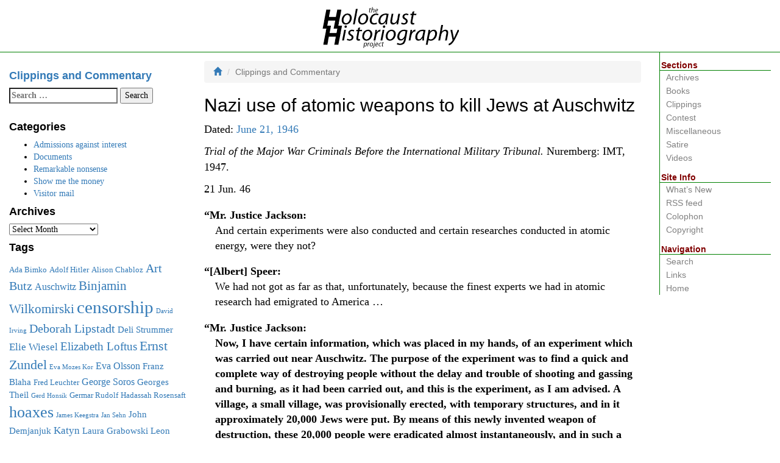

--- FILE ---
content_type: text/html; charset=UTF-8
request_url: https://www.historiography-project.org/1946/06/21/nazi-use-of-atomic-weapons-to/
body_size: 9425
content:
<!DOCTYPE html>
<html lang="en-US" class="js no-svg">
<head>

	<meta charset="UTF-8">
	<meta http-equiv="X-UA-Compatible" content="IE=edge">
	<meta name="viewport" content="width=device-width, initial-scale=1">
	<link rel="stylesheet" href="https://stackpath.bootstrapcdn.com/bootstrap/3.4.1/css/bootstrap.min.css" integrity="sha384-HSMxcRTRxnN+Bdg0JdbxYKrThecOKuH5zCYotlSAcp1+c8xmyTe9GYg1l9a69psu" crossorigin="anonymous">
	<link rel="stylesheet" href="/assets/css/screen.css" media="screen">
	<meta name="generator" content="BBEdit">
<title>Nazi use of atomic weapons to kill Jews at Auschwitz &#8211; Clippings and Commentary</title>
<meta name='robots' content='max-image-preview:large' />
<link rel="alternate" type="application/rss+xml" title="Clippings and Commentary &raquo; Feed" href="https://www.historiography-project.org/feed/" />
<link rel="alternate" type="application/rss+xml" title="Clippings and Commentary &raquo; Comments Feed" href="https://www.historiography-project.org/comments/feed/" />
<link rel="alternate" title="oEmbed (JSON)" type="application/json+oembed" href="https://www.historiography-project.org/wp-json/oembed/1.0/embed?url=https%3A%2F%2Fwww.historiography-project.org%2F1946%2F06%2F21%2Fnazi-use-of-atomic-weapons-to%2F" />
<link rel="alternate" title="oEmbed (XML)" type="text/xml+oembed" href="https://www.historiography-project.org/wp-json/oembed/1.0/embed?url=https%3A%2F%2Fwww.historiography-project.org%2F1946%2F06%2F21%2Fnazi-use-of-atomic-weapons-to%2F&#038;format=xml" />
<style id='wp-img-auto-sizes-contain-inline-css' type='text/css'>
img:is([sizes=auto i],[sizes^="auto," i]){contain-intrinsic-size:3000px 1500px}
/*# sourceURL=wp-img-auto-sizes-contain-inline-css */
</style>
<style id='wp-emoji-styles-inline-css' type='text/css'>

	img.wp-smiley, img.emoji {
		display: inline !important;
		border: none !important;
		box-shadow: none !important;
		height: 1em !important;
		width: 1em !important;
		margin: 0 0.07em !important;
		vertical-align: -0.1em !important;
		background: none !important;
		padding: 0 !important;
	}
/*# sourceURL=wp-emoji-styles-inline-css */
</style>
<style id='wp-block-library-inline-css' type='text/css'>
:root{--wp-block-synced-color:#7a00df;--wp-block-synced-color--rgb:122,0,223;--wp-bound-block-color:var(--wp-block-synced-color);--wp-editor-canvas-background:#ddd;--wp-admin-theme-color:#007cba;--wp-admin-theme-color--rgb:0,124,186;--wp-admin-theme-color-darker-10:#006ba1;--wp-admin-theme-color-darker-10--rgb:0,107,160.5;--wp-admin-theme-color-darker-20:#005a87;--wp-admin-theme-color-darker-20--rgb:0,90,135;--wp-admin-border-width-focus:2px}@media (min-resolution:192dpi){:root{--wp-admin-border-width-focus:1.5px}}.wp-element-button{cursor:pointer}:root .has-very-light-gray-background-color{background-color:#eee}:root .has-very-dark-gray-background-color{background-color:#313131}:root .has-very-light-gray-color{color:#eee}:root .has-very-dark-gray-color{color:#313131}:root .has-vivid-green-cyan-to-vivid-cyan-blue-gradient-background{background:linear-gradient(135deg,#00d084,#0693e3)}:root .has-purple-crush-gradient-background{background:linear-gradient(135deg,#34e2e4,#4721fb 50%,#ab1dfe)}:root .has-hazy-dawn-gradient-background{background:linear-gradient(135deg,#faaca8,#dad0ec)}:root .has-subdued-olive-gradient-background{background:linear-gradient(135deg,#fafae1,#67a671)}:root .has-atomic-cream-gradient-background{background:linear-gradient(135deg,#fdd79a,#004a59)}:root .has-nightshade-gradient-background{background:linear-gradient(135deg,#330968,#31cdcf)}:root .has-midnight-gradient-background{background:linear-gradient(135deg,#020381,#2874fc)}:root{--wp--preset--font-size--normal:16px;--wp--preset--font-size--huge:42px}.has-regular-font-size{font-size:1em}.has-larger-font-size{font-size:2.625em}.has-normal-font-size{font-size:var(--wp--preset--font-size--normal)}.has-huge-font-size{font-size:var(--wp--preset--font-size--huge)}.has-text-align-center{text-align:center}.has-text-align-left{text-align:left}.has-text-align-right{text-align:right}.has-fit-text{white-space:nowrap!important}#end-resizable-editor-section{display:none}.aligncenter{clear:both}.items-justified-left{justify-content:flex-start}.items-justified-center{justify-content:center}.items-justified-right{justify-content:flex-end}.items-justified-space-between{justify-content:space-between}.screen-reader-text{border:0;clip-path:inset(50%);height:1px;margin:-1px;overflow:hidden;padding:0;position:absolute;width:1px;word-wrap:normal!important}.screen-reader-text:focus{background-color:#ddd;clip-path:none;color:#444;display:block;font-size:1em;height:auto;left:5px;line-height:normal;padding:15px 23px 14px;text-decoration:none;top:5px;width:auto;z-index:100000}html :where(.has-border-color){border-style:solid}html :where([style*=border-top-color]){border-top-style:solid}html :where([style*=border-right-color]){border-right-style:solid}html :where([style*=border-bottom-color]){border-bottom-style:solid}html :where([style*=border-left-color]){border-left-style:solid}html :where([style*=border-width]){border-style:solid}html :where([style*=border-top-width]){border-top-style:solid}html :where([style*=border-right-width]){border-right-style:solid}html :where([style*=border-bottom-width]){border-bottom-style:solid}html :where([style*=border-left-width]){border-left-style:solid}html :where(img[class*=wp-image-]){height:auto;max-width:100%}:where(figure){margin:0 0 1em}html :where(.is-position-sticky){--wp-admin--admin-bar--position-offset:var(--wp-admin--admin-bar--height,0px)}@media screen and (max-width:600px){html :where(.is-position-sticky){--wp-admin--admin-bar--position-offset:0px}}

/*# sourceURL=wp-block-library-inline-css */
</style>
<style id='classic-theme-styles-inline-css' type='text/css'>
/*! This file is auto-generated */
.wp-block-button__link{color:#fff;background-color:#32373c;border-radius:9999px;box-shadow:none;text-decoration:none;padding:calc(.667em + 2px) calc(1.333em + 2px);font-size:1.125em}.wp-block-file__button{background:#32373c;color:#fff;text-decoration:none}
/*# sourceURL=/wp-includes/css/classic-themes.min.css */
</style>
<link rel="https://api.w.org/" href="https://www.historiography-project.org/wp-json/" /><link rel="alternate" title="JSON" type="application/json" href="https://www.historiography-project.org/wp-json/wp/v2/posts/183" /><link rel="EditURI" type="application/rsd+xml" title="RSD" href="https://www.historiography-project.org/xmlrpc.php?rsd" />
<meta name="generator" content="WordPress 6.9" />
<link rel="canonical" href="https://www.historiography-project.org/1946/06/21/nazi-use-of-atomic-weapons-to/" />
<link rel='shortlink' href='https://www.historiography-project.org/?p=183' />
<link rel="icon" href="https://www.historiography-project.org/wp-content/uploads/2016/03/cropped-HHP-32x32.png" sizes="32x32" />
<link rel="icon" href="https://www.historiography-project.org/wp-content/uploads/2016/03/cropped-HHP-192x192.png" sizes="192x192" />
<link rel="apple-touch-icon" href="https://www.historiography-project.org/wp-content/uploads/2016/03/cropped-HHP-180x180.png" />
<meta name="msapplication-TileImage" content="https://www.historiography-project.org/wp-content/uploads/2016/03/cropped-HHP-270x270.png" />

</head>

<body class="wp-singular post-template-default single single-post postid-183 single-format-standard wp-theme-hhp2">

<header>
  <div class="header"><a href="https://www.historiography-project.com/" title="The Holocaust Historiography Project"><img src="/assets/img/hhlogo2.png" alt="The Holocaust Historiography Project" width="225" height="85"></a></div>
</header>

<div class="container-fluid"><!-- closed in sidebar.php -->
	<div class="row"><!-- closed in sidebar.php -->
		<div class="col-md-7 col-md-push-3"><!-- closed in sidebar.php -->
			<ol class="breadcrumb">
				<li><a href="https://www.historiography-project.com"><i class="glyphicon glyphicon-home"></i></a></li>
				<li class="active">Clippings and Commentary</li>
			</ol>
			<div id="content" class="site-content"><!-- closed in footer.php -->


	<div id="primary" class="content-area">
		<main id="main" class="site-main" role="main">

			
<article id="post-183" class="post-183 post type-post status-publish format-standard hentry category-nonsense">
	<header class="entry-header">
		<h2 class="entry-title">Nazi use of atomic weapons to kill Jews at Auschwitz</h2>

		<p class="entry-meta">
			<span class="posted-on">Dated: <a href="https://www.historiography-project.org/1946/06/21/nazi-use-of-atomic-weapons-to/" rel="bookmark"><time class="entry-date published" datetime="1946-06-21T12:12:12-08:00">June 21, 1946</time></a></span><span class="byline"></span>		</p><!-- .entry-meta -->
	</header><!-- .entry-header -->

	<div class="entry-content">
		<p>
<i>Trial of the Major War Criminals Before the International Military Tribunal.</i> Nuremberg: IMT, 1947.
</p>
<p>
21 Jun. 46
</p>
<dl>
<dt>
<b>&#8220;Mr. Justice Jackson:</b>
</dt>
<dd>
And certain experiments were also conducted and certain researches conducted in atomic energy, were they not?
</dd>
<dt>
<b>&#8220;[Albert] Speer:</b>
</dt>
<dd>
We had not got as far as that, unfortunately, because the finest experts we had in atomic research had emigrated to America &hellip;
</dd>
<dt>
<b>&#8220;Mr. Justice Jackson:</b>
</dt>
<dd>
<b>Now, I have certain information, which was placed in my hands, of an experiment which was carried out near Auschwitz. The purpose of the experiment was to find a quick and complete way of destroying people without the delay and trouble of shooting and gassing and burning, as it had been carried out, and this is the experiment, as I am advised. A village, a small village, was provisionally erected, with temporary structures, and in it approximately 20,000 Jews were put. By means of this newly invented weapon of destruction, these 20,000 people were eradicated almost instantaneously, and in such a way that there was no trace</b> &hellip;&#8221;
</dd>
</dl>
			</div><!-- .entry-content -->

	<footer class="entry-footer">
		This entry was posted in <a href="https://www.historiography-project.org/category/nonsense/" rel="category tag">Remarkable nonsense</a>. Bookmark the <a href="https://www.historiography-project.org/1946/06/21/nazi-use-of-atomic-weapons-to/" rel="bookmark">permalink</a>.
			</footer><!-- .entry-footer -->
</article><!-- #post-## -->
	<nav class="well" role="navigation">
		<p class="text-center">Other items</p>
		<ul class="pager">
			<li class="previous"><a href="https://www.historiography-project.org/1946/06/21/albert-speer-on-poison-gases/" rel="prev"><span class="meta-nav">&larr;</span> Albert Speer on Poison Gases</a></li><li class="next"><a href="https://www.historiography-project.org/1946/08/31/what-nazi-leaders-said-about-m/" rel="next">What Nazi Leaders Said about Mass Gassing of Jews <span class="meta-nav">&rarr;</span></a></li>		</ul>
	</nav><!-- .navigation -->
	
		</main><!-- #main -->
	</div><!-- #primary -->
			</div><!-- #content -->
		</div><!-- /.col-md-7 -->
		<div class="col-md-3 col-md-pull-7">
			<div id="secondary" class="widget-area" role="complementary">
				<aside id="text-3" class="widget widget_text">			<div class="textwidget"><h4 class="widget-title"><br><a href="https://www.historiography-project.org/">Clippings and Commentary</a></h4></div>
		</aside><aside id="search-2" class="widget widget_search"><form role="search" method="get" class="search-form" action="https://www.historiography-project.org/">
				<label>
					<span class="screen-reader-text">Search for:</span>
					<input type="search" class="search-field" placeholder="Search &hellip;" value="" name="s" />
				</label>
				<input type="submit" class="search-submit" value="Search" />
			</form></aside><aside id="categories-2" class="widget widget_categories"><h4 class="widget-title">Categories</h4>
			<ul>
					<li class="cat-item cat-item-2"><a href="https://www.historiography-project.org/category/admissions/">Admissions against interest</a>
</li>
	<li class="cat-item cat-item-3"><a href="https://www.historiography-project.org/category/documents/">Documents</a>
</li>
	<li class="cat-item cat-item-4"><a href="https://www.historiography-project.org/category/nonsense/">Remarkable nonsense</a>
</li>
	<li class="cat-item cat-item-5"><a href="https://www.historiography-project.org/category/smtm/">Show me the money</a>
</li>
	<li class="cat-item cat-item-6"><a href="https://www.historiography-project.org/category/visitor-mail/">Visitor mail</a>
</li>
			</ul>

			</aside><aside id="archives-2" class="widget widget_archive"><h4 class="widget-title">Archives</h4>		<label class="screen-reader-text" for="archives-dropdown-2">Archives</label>
		<select id="archives-dropdown-2" name="archive-dropdown">
			
			<option value="">Select Month</option>
				<option value='https://www.historiography-project.org/2025/10/'> October 2025 &nbsp;(1)</option>
	<option value='https://www.historiography-project.org/2025/05/'> May 2025 &nbsp;(2)</option>
	<option value='https://www.historiography-project.org/2025/04/'> April 2025 &nbsp;(1)</option>
	<option value='https://www.historiography-project.org/2023/07/'> July 2023 &nbsp;(1)</option>
	<option value='https://www.historiography-project.org/2021/10/'> October 2021 &nbsp;(1)</option>
	<option value='https://www.historiography-project.org/2021/05/'> May 2021 &nbsp;(1)</option>
	<option value='https://www.historiography-project.org/2021/04/'> April 2021 &nbsp;(2)</option>
	<option value='https://www.historiography-project.org/2021/03/'> March 2021 &nbsp;(2)</option>
	<option value='https://www.historiography-project.org/2020/11/'> November 2020 &nbsp;(1)</option>
	<option value='https://www.historiography-project.org/2020/10/'> October 2020 &nbsp;(1)</option>
	<option value='https://www.historiography-project.org/2020/06/'> June 2020 &nbsp;(1)</option>
	<option value='https://www.historiography-project.org/2020/01/'> January 2020 &nbsp;(1)</option>
	<option value='https://www.historiography-project.org/2019/10/'> October 2019 &nbsp;(1)</option>
	<option value='https://www.historiography-project.org/2019/07/'> July 2019 &nbsp;(3)</option>
	<option value='https://www.historiography-project.org/2019/02/'> February 2019 &nbsp;(1)</option>
	<option value='https://www.historiography-project.org/2018/12/'> December 2018 &nbsp;(1)</option>
	<option value='https://www.historiography-project.org/2018/08/'> August 2018 &nbsp;(1)</option>
	<option value='https://www.historiography-project.org/2018/05/'> May 2018 &nbsp;(1)</option>
	<option value='https://www.historiography-project.org/2017/11/'> November 2017 &nbsp;(1)</option>
	<option value='https://www.historiography-project.org/2017/10/'> October 2017 &nbsp;(1)</option>
	<option value='https://www.historiography-project.org/2017/04/'> April 2017 &nbsp;(1)</option>
	<option value='https://www.historiography-project.org/2017/02/'> February 2017 &nbsp;(2)</option>
	<option value='https://www.historiography-project.org/2016/12/'> December 2016 &nbsp;(3)</option>
	<option value='https://www.historiography-project.org/2016/11/'> November 2016 &nbsp;(2)</option>
	<option value='https://www.historiography-project.org/2016/10/'> October 2016 &nbsp;(2)</option>
	<option value='https://www.historiography-project.org/2016/06/'> June 2016 &nbsp;(1)</option>
	<option value='https://www.historiography-project.org/2016/04/'> April 2016 &nbsp;(1)</option>
	<option value='https://www.historiography-project.org/2016/01/'> January 2016 &nbsp;(2)</option>
	<option value='https://www.historiography-project.org/2015/05/'> May 2015 &nbsp;(1)</option>
	<option value='https://www.historiography-project.org/2015/03/'> March 2015 &nbsp;(4)</option>
	<option value='https://www.historiography-project.org/2015/01/'> January 2015 &nbsp;(1)</option>
	<option value='https://www.historiography-project.org/2014/07/'> July 2014 &nbsp;(1)</option>
	<option value='https://www.historiography-project.org/2014/03/'> March 2014 &nbsp;(2)</option>
	<option value='https://www.historiography-project.org/2014/02/'> February 2014 &nbsp;(2)</option>
	<option value='https://www.historiography-project.org/2013/06/'> June 2013 &nbsp;(1)</option>
	<option value='https://www.historiography-project.org/2013/05/'> May 2013 &nbsp;(1)</option>
	<option value='https://www.historiography-project.org/2013/04/'> April 2013 &nbsp;(1)</option>
	<option value='https://www.historiography-project.org/2013/03/'> March 2013 &nbsp;(2)</option>
	<option value='https://www.historiography-project.org/2012/09/'> September 2012 &nbsp;(1)</option>
	<option value='https://www.historiography-project.org/2011/09/'> September 2011 &nbsp;(1)</option>
	<option value='https://www.historiography-project.org/2011/08/'> August 2011 &nbsp;(5)</option>
	<option value='https://www.historiography-project.org/2011/07/'> July 2011 &nbsp;(1)</option>
	<option value='https://www.historiography-project.org/2011/04/'> April 2011 &nbsp;(1)</option>
	<option value='https://www.historiography-project.org/2010/12/'> December 2010 &nbsp;(7)</option>
	<option value='https://www.historiography-project.org/2010/11/'> November 2010 &nbsp;(5)</option>
	<option value='https://www.historiography-project.org/2010/06/'> June 2010 &nbsp;(1)</option>
	<option value='https://www.historiography-project.org/2010/02/'> February 2010 &nbsp;(1)</option>
	<option value='https://www.historiography-project.org/2009/11/'> November 2009 &nbsp;(1)</option>
	<option value='https://www.historiography-project.org/2009/10/'> October 2009 &nbsp;(1)</option>
	<option value='https://www.historiography-project.org/2009/04/'> April 2009 &nbsp;(1)</option>
	<option value='https://www.historiography-project.org/2009/01/'> January 2009 &nbsp;(1)</option>
	<option value='https://www.historiography-project.org/2008/11/'> November 2008 &nbsp;(11)</option>
	<option value='https://www.historiography-project.org/2008/10/'> October 2008 &nbsp;(9)</option>
	<option value='https://www.historiography-project.org/2008/09/'> September 2008 &nbsp;(14)</option>
	<option value='https://www.historiography-project.org/2008/08/'> August 2008 &nbsp;(19)</option>
	<option value='https://www.historiography-project.org/2008/07/'> July 2008 &nbsp;(12)</option>
	<option value='https://www.historiography-project.org/2008/06/'> June 2008 &nbsp;(5)</option>
	<option value='https://www.historiography-project.org/2008/05/'> May 2008 &nbsp;(2)</option>
	<option value='https://www.historiography-project.org/2008/02/'> February 2008 &nbsp;(1)</option>
	<option value='https://www.historiography-project.org/2008/01/'> January 2008 &nbsp;(8)</option>
	<option value='https://www.historiography-project.org/2007/12/'> December 2007 &nbsp;(9)</option>
	<option value='https://www.historiography-project.org/2007/11/'> November 2007 &nbsp;(3)</option>
	<option value='https://www.historiography-project.org/2007/10/'> October 2007 &nbsp;(3)</option>
	<option value='https://www.historiography-project.org/2007/09/'> September 2007 &nbsp;(3)</option>
	<option value='https://www.historiography-project.org/2007/08/'> August 2007 &nbsp;(6)</option>
	<option value='https://www.historiography-project.org/2007/07/'> July 2007 &nbsp;(13)</option>
	<option value='https://www.historiography-project.org/2007/06/'> June 2007 &nbsp;(5)</option>
	<option value='https://www.historiography-project.org/2007/05/'> May 2007 &nbsp;(3)</option>
	<option value='https://www.historiography-project.org/2007/04/'> April 2007 &nbsp;(1)</option>
	<option value='https://www.historiography-project.org/2007/03/'> March 2007 &nbsp;(3)</option>
	<option value='https://www.historiography-project.org/2007/02/'> February 2007 &nbsp;(3)</option>
	<option value='https://www.historiography-project.org/2007/01/'> January 2007 &nbsp;(3)</option>
	<option value='https://www.historiography-project.org/2006/12/'> December 2006 &nbsp;(2)</option>
	<option value='https://www.historiography-project.org/2006/11/'> November 2006 &nbsp;(10)</option>
	<option value='https://www.historiography-project.org/2006/10/'> October 2006 &nbsp;(3)</option>
	<option value='https://www.historiography-project.org/2006/07/'> July 2006 &nbsp;(1)</option>
	<option value='https://www.historiography-project.org/2006/05/'> May 2006 &nbsp;(8)</option>
	<option value='https://www.historiography-project.org/2006/02/'> February 2006 &nbsp;(14)</option>
	<option value='https://www.historiography-project.org/2006/01/'> January 2006 &nbsp;(5)</option>
	<option value='https://www.historiography-project.org/2005/12/'> December 2005 &nbsp;(6)</option>
	<option value='https://www.historiography-project.org/2005/11/'> November 2005 &nbsp;(3)</option>
	<option value='https://www.historiography-project.org/2005/10/'> October 2005 &nbsp;(3)</option>
	<option value='https://www.historiography-project.org/2005/09/'> September 2005 &nbsp;(5)</option>
	<option value='https://www.historiography-project.org/2005/06/'> June 2005 &nbsp;(4)</option>
	<option value='https://www.historiography-project.org/2005/05/'> May 2005 &nbsp;(5)</option>
	<option value='https://www.historiography-project.org/2005/04/'> April 2005 &nbsp;(1)</option>
	<option value='https://www.historiography-project.org/2005/03/'> March 2005 &nbsp;(6)</option>
	<option value='https://www.historiography-project.org/2005/02/'> February 2005 &nbsp;(9)</option>
	<option value='https://www.historiography-project.org/2005/01/'> January 2005 &nbsp;(20)</option>
	<option value='https://www.historiography-project.org/2004/12/'> December 2004 &nbsp;(8)</option>
	<option value='https://www.historiography-project.org/2004/11/'> November 2004 &nbsp;(7)</option>
	<option value='https://www.historiography-project.org/2004/10/'> October 2004 &nbsp;(11)</option>
	<option value='https://www.historiography-project.org/2004/09/'> September 2004 &nbsp;(1)</option>
	<option value='https://www.historiography-project.org/2004/08/'> August 2004 &nbsp;(7)</option>
	<option value='https://www.historiography-project.org/2004/07/'> July 2004 &nbsp;(8)</option>
	<option value='https://www.historiography-project.org/2004/06/'> June 2004 &nbsp;(3)</option>
	<option value='https://www.historiography-project.org/2004/05/'> May 2004 &nbsp;(9)</option>
	<option value='https://www.historiography-project.org/2004/04/'> April 2004 &nbsp;(15)</option>
	<option value='https://www.historiography-project.org/2004/03/'> March 2004 &nbsp;(2)</option>
	<option value='https://www.historiography-project.org/2004/02/'> February 2004 &nbsp;(3)</option>
	<option value='https://www.historiography-project.org/2004/01/'> January 2004 &nbsp;(2)</option>
	<option value='https://www.historiography-project.org/2003/12/'> December 2003 &nbsp;(3)</option>
	<option value='https://www.historiography-project.org/2003/11/'> November 2003 &nbsp;(1)</option>
	<option value='https://www.historiography-project.org/2003/10/'> October 2003 &nbsp;(1)</option>
	<option value='https://www.historiography-project.org/2003/09/'> September 2003 &nbsp;(2)</option>
	<option value='https://www.historiography-project.org/2003/07/'> July 2003 &nbsp;(2)</option>
	<option value='https://www.historiography-project.org/2003/06/'> June 2003 &nbsp;(1)</option>
	<option value='https://www.historiography-project.org/2003/05/'> May 2003 &nbsp;(2)</option>
	<option value='https://www.historiography-project.org/2002/11/'> November 2002 &nbsp;(1)</option>
	<option value='https://www.historiography-project.org/2002/08/'> August 2002 &nbsp;(1)</option>
	<option value='https://www.historiography-project.org/2002/02/'> February 2002 &nbsp;(2)</option>
	<option value='https://www.historiography-project.org/2002/01/'> January 2002 &nbsp;(3)</option>
	<option value='https://www.historiography-project.org/2001/12/'> December 2001 &nbsp;(3)</option>
	<option value='https://www.historiography-project.org/2001/11/'> November 2001 &nbsp;(1)</option>
	<option value='https://www.historiography-project.org/2001/10/'> October 2001 &nbsp;(3)</option>
	<option value='https://www.historiography-project.org/2001/09/'> September 2001 &nbsp;(6)</option>
	<option value='https://www.historiography-project.org/2001/08/'> August 2001 &nbsp;(10)</option>
	<option value='https://www.historiography-project.org/2001/07/'> July 2001 &nbsp;(6)</option>
	<option value='https://www.historiography-project.org/2001/06/'> June 2001 &nbsp;(3)</option>
	<option value='https://www.historiography-project.org/2001/05/'> May 2001 &nbsp;(4)</option>
	<option value='https://www.historiography-project.org/2001/04/'> April 2001 &nbsp;(3)</option>
	<option value='https://www.historiography-project.org/2001/03/'> March 2001 &nbsp;(5)</option>
	<option value='https://www.historiography-project.org/2001/02/'> February 2001 &nbsp;(5)</option>
	<option value='https://www.historiography-project.org/2001/01/'> January 2001 &nbsp;(3)</option>
	<option value='https://www.historiography-project.org/2000/12/'> December 2000 &nbsp;(2)</option>
	<option value='https://www.historiography-project.org/2000/11/'> November 2000 &nbsp;(2)</option>
	<option value='https://www.historiography-project.org/2000/09/'> September 2000 &nbsp;(4)</option>
	<option value='https://www.historiography-project.org/2000/08/'> August 2000 &nbsp;(3)</option>
	<option value='https://www.historiography-project.org/2000/07/'> July 2000 &nbsp;(3)</option>
	<option value='https://www.historiography-project.org/2000/06/'> June 2000 &nbsp;(1)</option>
	<option value='https://www.historiography-project.org/2000/05/'> May 2000 &nbsp;(6)</option>
	<option value='https://www.historiography-project.org/2000/04/'> April 2000 &nbsp;(4)</option>
	<option value='https://www.historiography-project.org/2000/03/'> March 2000 &nbsp;(7)</option>
	<option value='https://www.historiography-project.org/2000/02/'> February 2000 &nbsp;(6)</option>
	<option value='https://www.historiography-project.org/2000/01/'> January 2000 &nbsp;(6)</option>
	<option value='https://www.historiography-project.org/1999/12/'> December 1999 &nbsp;(1)</option>
	<option value='https://www.historiography-project.org/1999/11/'> November 1999 &nbsp;(1)</option>
	<option value='https://www.historiography-project.org/1999/10/'> October 1999 &nbsp;(3)</option>
	<option value='https://www.historiography-project.org/1999/09/'> September 1999 &nbsp;(1)</option>
	<option value='https://www.historiography-project.org/1999/08/'> August 1999 &nbsp;(1)</option>
	<option value='https://www.historiography-project.org/1999/07/'> July 1999 &nbsp;(3)</option>
	<option value='https://www.historiography-project.org/1999/06/'> June 1999 &nbsp;(1)</option>
	<option value='https://www.historiography-project.org/1999/05/'> May 1999 &nbsp;(3)</option>
	<option value='https://www.historiography-project.org/1999/04/'> April 1999 &nbsp;(8)</option>
	<option value='https://www.historiography-project.org/1999/03/'> March 1999 &nbsp;(10)</option>
	<option value='https://www.historiography-project.org/1999/02/'> February 1999 &nbsp;(5)</option>
	<option value='https://www.historiography-project.org/1999/01/'> January 1999 &nbsp;(3)</option>
	<option value='https://www.historiography-project.org/1998/12/'> December 1998 &nbsp;(4)</option>
	<option value='https://www.historiography-project.org/1998/11/'> November 1998 &nbsp;(6)</option>
	<option value='https://www.historiography-project.org/1998/10/'> October 1998 &nbsp;(4)</option>
	<option value='https://www.historiography-project.org/1998/09/'> September 1998 &nbsp;(1)</option>
	<option value='https://www.historiography-project.org/1998/08/'> August 1998 &nbsp;(2)</option>
	<option value='https://www.historiography-project.org/1998/07/'> July 1998 &nbsp;(3)</option>
	<option value='https://www.historiography-project.org/1998/06/'> June 1998 &nbsp;(2)</option>
	<option value='https://www.historiography-project.org/1998/01/'> January 1998 &nbsp;(1)</option>
	<option value='https://www.historiography-project.org/1997/12/'> December 1997 &nbsp;(1)</option>
	<option value='https://www.historiography-project.org/1997/11/'> November 1997 &nbsp;(1)</option>
	<option value='https://www.historiography-project.org/1997/10/'> October 1997 &nbsp;(1)</option>
	<option value='https://www.historiography-project.org/1997/09/'> September 1997 &nbsp;(1)</option>
	<option value='https://www.historiography-project.org/1997/08/'> August 1997 &nbsp;(1)</option>
	<option value='https://www.historiography-project.org/1997/07/'> July 1997 &nbsp;(1)</option>
	<option value='https://www.historiography-project.org/1997/06/'> June 1997 &nbsp;(1)</option>
	<option value='https://www.historiography-project.org/1997/05/'> May 1997 &nbsp;(2)</option>
	<option value='https://www.historiography-project.org/1997/03/'> March 1997 &nbsp;(1)</option>
	<option value='https://www.historiography-project.org/1997/02/'> February 1997 &nbsp;(2)</option>
	<option value='https://www.historiography-project.org/1996/12/'> December 1996 &nbsp;(1)</option>
	<option value='https://www.historiography-project.org/1996/11/'> November 1996 &nbsp;(6)</option>
	<option value='https://www.historiography-project.org/1996/10/'> October 1996 &nbsp;(3)</option>
	<option value='https://www.historiography-project.org/1996/08/'> August 1996 &nbsp;(1)</option>
	<option value='https://www.historiography-project.org/1996/07/'> July 1996 &nbsp;(4)</option>
	<option value='https://www.historiography-project.org/1996/06/'> June 1996 &nbsp;(8)</option>
	<option value='https://www.historiography-project.org/1996/05/'> May 1996 &nbsp;(2)</option>
	<option value='https://www.historiography-project.org/1996/04/'> April 1996 &nbsp;(6)</option>
	<option value='https://www.historiography-project.org/1996/03/'> March 1996 &nbsp;(7)</option>
	<option value='https://www.historiography-project.org/1996/02/'> February 1996 &nbsp;(5)</option>
	<option value='https://www.historiography-project.org/1995/10/'> October 1995 &nbsp;(1)</option>
	<option value='https://www.historiography-project.org/1995/04/'> April 1995 &nbsp;(3)</option>
	<option value='https://www.historiography-project.org/1995/03/'> March 1995 &nbsp;(1)</option>
	<option value='https://www.historiography-project.org/1995/02/'> February 1995 &nbsp;(2)</option>
	<option value='https://www.historiography-project.org/1994/12/'> December 1994 &nbsp;(2)</option>
	<option value='https://www.historiography-project.org/1994/07/'> July 1994 &nbsp;(1)</option>
	<option value='https://www.historiography-project.org/1993/08/'> August 1993 &nbsp;(2)</option>
	<option value='https://www.historiography-project.org/1992/07/'> July 1992 &nbsp;(1)</option>
	<option value='https://www.historiography-project.org/1992/01/'> January 1992 &nbsp;(1)</option>
	<option value='https://www.historiography-project.org/1991/11/'> November 1991 &nbsp;(1)</option>
	<option value='https://www.historiography-project.org/1990/10/'> October 1990 &nbsp;(1)</option>
	<option value='https://www.historiography-project.org/1990/09/'> September 1990 &nbsp;(1)</option>
	<option value='https://www.historiography-project.org/1990/04/'> April 1990 &nbsp;(3)</option>
	<option value='https://www.historiography-project.org/1990/01/'> January 1990 &nbsp;(1)</option>
	<option value='https://www.historiography-project.org/1989/11/'> November 1989 &nbsp;(1)</option>
	<option value='https://www.historiography-project.org/1989/09/'> September 1989 &nbsp;(2)</option>
	<option value='https://www.historiography-project.org/1989/06/'> June 1989 &nbsp;(1)</option>
	<option value='https://www.historiography-project.org/1989/01/'> January 1989 &nbsp;(1)</option>
	<option value='https://www.historiography-project.org/1988/11/'> November 1988 &nbsp;(1)</option>
	<option value='https://www.historiography-project.org/1988/01/'> January 1988 &nbsp;(2)</option>
	<option value='https://www.historiography-project.org/1987/06/'> June 1987 &nbsp;(1)</option>
	<option value='https://www.historiography-project.org/1985/02/'> February 1985 &nbsp;(1)</option>
	<option value='https://www.historiography-project.org/1985/01/'> January 1985 &nbsp;(3)</option>
	<option value='https://www.historiography-project.org/1982/03/'> March 1982 &nbsp;(1)</option>
	<option value='https://www.historiography-project.org/1981/05/'> May 1981 &nbsp;(1)</option>
	<option value='https://www.historiography-project.org/1981/01/'> January 1981 &nbsp;(1)</option>
	<option value='https://www.historiography-project.org/1980/10/'> October 1980 &nbsp;(1)</option>
	<option value='https://www.historiography-project.org/1979/05/'> May 1979 &nbsp;(1)</option>
	<option value='https://www.historiography-project.org/1979/01/'> January 1979 &nbsp;(1)</option>
	<option value='https://www.historiography-project.org/1978/01/'> January 1978 &nbsp;(1)</option>
	<option value='https://www.historiography-project.org/1976/01/'> January 1976 &nbsp;(1)</option>
	<option value='https://www.historiography-project.org/1972/01/'> January 1972 &nbsp;(2)</option>
	<option value='https://www.historiography-project.org/1957/01/'> January 1957 &nbsp;(1)</option>
	<option value='https://www.historiography-project.org/1949/02/'> February 1949 &nbsp;(1)</option>
	<option value='https://www.historiography-project.org/1949/01/'> January 1949 &nbsp;(1)</option>
	<option value='https://www.historiography-project.org/1948/01/'> January 1948 &nbsp;(1)</option>
	<option value='https://www.historiography-project.org/1946/10/'> October 1946 &nbsp;(1)</option>
	<option value='https://www.historiography-project.org/1946/08/'> August 1946 &nbsp;(1)</option>
	<option value='https://www.historiography-project.org/1946/06/'> June 1946 &nbsp;(2)</option>
	<option value='https://www.historiography-project.org/1946/02/'> February 1946 &nbsp;(9)</option>
	<option value='https://www.historiography-project.org/1946/01/'> January 1946 &nbsp;(9)</option>
	<option value='https://www.historiography-project.org/1945/12/'> December 1945 &nbsp;(1)</option>
	<option value='https://www.historiography-project.org/1945/05/'> May 1945 &nbsp;(3)</option>
	<option value='https://www.historiography-project.org/1944/08/'> August 1944 &nbsp;(1)</option>
	<option value='https://www.historiography-project.org/1942/08/'> August 1942 &nbsp;(1)</option>
	<option value='https://www.historiography-project.org/1941/11/'> November 1941 &nbsp;(1)</option>
	<option value='https://www.historiography-project.org/1941/09/'> September 1941 &nbsp;(1)</option>
	<option value='https://www.historiography-project.org/1941/06/'> June 1941 &nbsp;(1)</option>
	<option value='https://www.historiography-project.org/1940/03/'> March 1940 &nbsp;(1)</option>
	<option value='https://www.historiography-project.org/1939/01/'> January 1939 &nbsp;(1)</option>
	<option value='https://www.historiography-project.org/1936/06/'> June 1936 &nbsp;(1)</option>
	<option value='https://www.historiography-project.org/1934/01/'> January 1934 &nbsp;(1)</option>
	<option value='https://www.historiography-project.org/1933/03/'> March 1933 &nbsp;(1)</option>
	<option value='https://www.historiography-project.org/1926/11/'> November 1926 &nbsp;(1)</option>
	<option value='https://www.historiography-project.org/1926/05/'> May 1926 &nbsp;(1)</option>
	<option value='https://www.historiography-project.org/1926/04/'> April 1926 &nbsp;(1)</option>
	<option value='https://www.historiography-project.org/1921/04/'> April 1921 &nbsp;(1)</option>
	<option value='https://www.historiography-project.org/1920/05/'> May 1920 &nbsp;(2)</option>
	<option value='https://www.historiography-project.org/1920/02/'> February 1920 &nbsp;(2)</option>
	<option value='https://www.historiography-project.org/1919/10/'> October 1919 &nbsp;(1)</option>
	<option value='https://www.historiography-project.org/1919/09/'> September 1919 &nbsp;(1)</option>
	<option value='https://www.historiography-project.org/1917/11/'> November 1917 &nbsp;(1)</option>
	<option value='https://www.historiography-project.org/1917/08/'> August 1917 &nbsp;(1)</option>
	<option value='https://www.historiography-project.org/1916/01/'> January 1916 &nbsp;(1)</option>
	<option value='https://www.historiography-project.org/1915/11/'> November 1915 &nbsp;(1)</option>
	<option value='https://www.historiography-project.org/1900/06/'> June 1900 &nbsp;(1)</option>

		</select>

			<script type="text/javascript">
/* <![CDATA[ */

( ( dropdownId ) => {
	const dropdown = document.getElementById( dropdownId );
	function onSelectChange() {
		setTimeout( () => {
			if ( 'escape' === dropdown.dataset.lastkey ) {
				return;
			}
			if ( dropdown.value ) {
				document.location.href = dropdown.value;
			}
		}, 250 );
	}
	function onKeyUp( event ) {
		if ( 'Escape' === event.key ) {
			dropdown.dataset.lastkey = 'escape';
		} else {
			delete dropdown.dataset.lastkey;
		}
	}
	function onClick() {
		delete dropdown.dataset.lastkey;
	}
	dropdown.addEventListener( 'keyup', onKeyUp );
	dropdown.addEventListener( 'click', onClick );
	dropdown.addEventListener( 'change', onSelectChange );
})( "archives-dropdown-2" );

//# sourceURL=WP_Widget_Archives%3A%3Awidget
/* ]]> */
</script>
</aside><aside id="tag_cloud-3" class="widget widget_tag_cloud"><h4 class="widget-title">Tags</h4><div class="tagcloud"><a href="https://www.historiography-project.org/tag/ada-bimko/" class="tag-cloud-link tag-link-7 tag-link-position-1" style="font-size: 9.8394160583942pt;" aria-label="Ada Bimko (2 items)">Ada Bimko</a>
<a href="https://www.historiography-project.org/tag/adolf-hitler/" class="tag-cloud-link tag-link-8 tag-link-position-2" style="font-size: 9.8394160583942pt;" aria-label="Adolf Hitler (2 items)">Adolf Hitler</a>
<a href="https://www.historiography-project.org/tag/alison-chabloz/" class="tag-cloud-link tag-link-57 tag-link-position-3" style="font-size: 9.8394160583942pt;" aria-label="Alison Chabloz (2 items)">Alison Chabloz</a>
<a href="https://www.historiography-project.org/tag/art-butz/" class="tag-cloud-link tag-link-43 tag-link-position-4" style="font-size: 15.153284671533pt;" aria-label="Art Butz (9 items)">Art Butz</a>
<a href="https://www.historiography-project.org/tag/auschwitz/" class="tag-cloud-link tag-link-48 tag-link-position-5" style="font-size: 12.087591240876pt;" aria-label="Auschwitz (4 items)">Auschwitz</a>
<a href="https://www.historiography-project.org/tag/binjamin-wilkomirski/" class="tag-cloud-link tag-link-9 tag-link-position-6" style="font-size: 15.970802919708pt;" aria-label="Binjamin Wilkomirski (11 items)">Binjamin Wilkomirski</a>
<a href="https://www.historiography-project.org/tag/censorship/" class="tag-cloud-link tag-link-10 tag-link-position-7" style="font-size: 22pt;" aria-label="censorship (46 items)">censorship</a>
<a href="https://www.historiography-project.org/tag/david-irving/" class="tag-cloud-link tag-link-11 tag-link-position-8" style="font-size: 8pt;" aria-label="David Irving (1 item)">David Irving</a>
<a href="https://www.historiography-project.org/tag/deborah-lipstadt/" class="tag-cloud-link tag-link-12 tag-link-position-9" style="font-size: 15.153284671533pt;" aria-label="Deborah Lipstadt (9 items)">Deborah Lipstadt</a>
<a href="https://www.historiography-project.org/tag/deli-strummer/" class="tag-cloud-link tag-link-13 tag-link-position-10" style="font-size: 11.065693430657pt;" aria-label="Deli Strummer (3 items)">Deli Strummer</a>
<a href="https://www.historiography-project.org/tag/elie-wiesel/" class="tag-cloud-link tag-link-14 tag-link-position-11" style="font-size: 12.905109489051pt;" aria-label="Elie Wiesel (5 items)">Elie Wiesel</a>
<a href="https://www.historiography-project.org/tag/elizabeth-loftus/" class="tag-cloud-link tag-link-15 tag-link-position-12" style="font-size: 14.131386861314pt;" aria-label="Elizabeth Loftus (7 items)">Elizabeth Loftus</a>
<a href="https://www.historiography-project.org/tag/ernst-zundel/" class="tag-cloud-link tag-link-16 tag-link-position-13" style="font-size: 16.277372262774pt;" aria-label="Ernst Zundel (12 items)">Ernst Zundel</a>
<a href="https://www.historiography-project.org/tag/eva-mozes-kor/" class="tag-cloud-link tag-link-17 tag-link-position-14" style="font-size: 8pt;" aria-label="Eva Mozes Kor (1 item)">Eva Mozes Kor</a>
<a href="https://www.historiography-project.org/tag/eva-olsson/" class="tag-cloud-link tag-link-18 tag-link-position-15" style="font-size: 12.087591240876pt;" aria-label="Eva Olsson (4 items)">Eva Olsson</a>
<a href="https://www.historiography-project.org/tag/franz-blaha/" class="tag-cloud-link tag-link-19 tag-link-position-16" style="font-size: 11.065693430657pt;" aria-label="Franz Blaha (3 items)">Franz Blaha</a>
<a href="https://www.historiography-project.org/tag/fred-leuchter/" class="tag-cloud-link tag-link-20 tag-link-position-17" style="font-size: 9.8394160583942pt;" aria-label="Fred Leuchter (2 items)">Fred Leuchter</a>
<a href="https://www.historiography-project.org/tag/george-soros/" class="tag-cloud-link tag-link-21 tag-link-position-18" style="font-size: 12.087591240876pt;" aria-label="George Soros (4 items)">George Soros</a>
<a href="https://www.historiography-project.org/tag/georges-theil/" class="tag-cloud-link tag-link-22 tag-link-position-19" style="font-size: 11.065693430657pt;" aria-label="Georges Theil (3 items)">Georges Theil</a>
<a href="https://www.historiography-project.org/tag/gerd-honsik/" class="tag-cloud-link tag-link-23 tag-link-position-20" style="font-size: 8pt;" aria-label="Gerd Honsik (1 item)">Gerd Honsik</a>
<a href="https://www.historiography-project.org/tag/germar-rudolf/" class="tag-cloud-link tag-link-24 tag-link-position-21" style="font-size: 9.8394160583942pt;" aria-label="Germar Rudolf (2 items)">Germar Rudolf</a>
<a href="https://www.historiography-project.org/tag/hadassah-rosensaft/" class="tag-cloud-link tag-link-25 tag-link-position-22" style="font-size: 9.8394160583942pt;" aria-label="Hadassah Rosensaft (2 items)">Hadassah Rosensaft</a>
<a href="https://www.historiography-project.org/tag/hoaxes/" class="tag-cloud-link tag-link-26 tag-link-position-23" style="font-size: 19.240875912409pt;" aria-label="hoaxes (24 items)">hoaxes</a>
<a href="https://www.historiography-project.org/tag/james-keegstra/" class="tag-cloud-link tag-link-50 tag-link-position-24" style="font-size: 8pt;" aria-label="James Keegstra (1 item)">James Keegstra</a>
<a href="https://www.historiography-project.org/tag/jan-sehn/" class="tag-cloud-link tag-link-45 tag-link-position-25" style="font-size: 8pt;" aria-label="Jan Sehn (1 item)">Jan Sehn</a>
<a href="https://www.historiography-project.org/tag/john-demjanjuk/" class="tag-cloud-link tag-link-46 tag-link-position-26" style="font-size: 11.065693430657pt;" aria-label="John Demjanjuk (3 items)">John Demjanjuk</a>
<a href="https://www.historiography-project.org/tag/katyn/" class="tag-cloud-link tag-link-56 tag-link-position-27" style="font-size: 12.905109489051pt;" aria-label="Katyn (5 items)">Katyn</a>
<a href="https://www.historiography-project.org/tag/laura-grabowski/" class="tag-cloud-link tag-link-28 tag-link-position-28" style="font-size: 11.065693430657pt;" aria-label="Laura Grabowski (3 items)">Laura Grabowski</a>
<a href="https://www.historiography-project.org/tag/leon-bass/" class="tag-cloud-link tag-link-29 tag-link-position-29" style="font-size: 11.065693430657pt;" aria-label="Leon Bass (3 items)">Leon Bass</a>
<a href="https://www.historiography-project.org/tag/majdanek/" class="tag-cloud-link tag-link-30 tag-link-position-30" style="font-size: 9.8394160583942pt;" aria-label="Majdanek (2 items)">Majdanek</a>
<a href="https://www.historiography-project.org/tag/marvin-hier/" class="tag-cloud-link tag-link-31 tag-link-position-31" style="font-size: 8pt;" aria-label="Marvin Hier (1 item)">Marvin Hier</a>
<a href="https://www.historiography-project.org/tag/misha-defonseca/" class="tag-cloud-link tag-link-33 tag-link-position-32" style="font-size: 13.620437956204pt;" aria-label="Misha Defonseca (6 items)">Misha Defonseca</a>
<a href="https://www.historiography-project.org/tag/primo-levi/" class="tag-cloud-link tag-link-54 tag-link-position-33" style="font-size: 13.620437956204pt;" aria-label="Primo Levi (6 items)">Primo Levi</a>
<a href="https://www.historiography-project.org/tag/raul-hilberg/" class="tag-cloud-link tag-link-53 tag-link-position-34" style="font-size: 16.686131386861pt;" aria-label="Raul Hilberg (13 items)">Raul Hilberg</a>
<a href="https://www.historiography-project.org/tag/renee-firestone/" class="tag-cloud-link tag-link-35 tag-link-position-35" style="font-size: 9.8394160583942pt;" aria-label="Renee Firestone (2 items)">Renee Firestone</a>
<a href="https://www.historiography-project.org/tag/robert-faurisson/" class="tag-cloud-link tag-link-36 tag-link-position-36" style="font-size: 16.277372262774pt;" aria-label="Robert Faurisson (12 items)">Robert Faurisson</a>
<a href="https://www.historiography-project.org/tag/six-million/" class="tag-cloud-link tag-link-47 tag-link-position-37" style="font-size: 15.153284671533pt;" aria-label="Six Million (9 items)">Six Million</a>
<a href="https://www.historiography-project.org/tag/soap/" class="tag-cloud-link tag-link-38 tag-link-position-38" style="font-size: 20.058394160584pt;" aria-label="soap (29 items)">soap</a>
<a href="https://www.historiography-project.org/tag/sylvia-stolz/" class="tag-cloud-link tag-link-40 tag-link-position-39" style="font-size: 12.087591240876pt;" aria-label="Sylvia Stolz (4 items)">Sylvia Stolz</a>
<a href="https://www.historiography-project.org/tag/treblinka/" class="tag-cloud-link tag-link-58 tag-link-position-40" style="font-size: 18.423357664234pt;" aria-label="Treblinka (20 items)">Treblinka</a>
<a href="https://www.historiography-project.org/tag/ursula-haverbeck/" class="tag-cloud-link tag-link-51 tag-link-position-41" style="font-size: 8pt;" aria-label="Ursula Haverbeck (1 item)">Ursula Haverbeck</a>
<a href="https://www.historiography-project.org/tag/wannsee/" class="tag-cloud-link tag-link-41 tag-link-position-42" style="font-size: 13.620437956204pt;" aria-label="Wannsee (6 items)">Wannsee</a>
<a href="https://www.historiography-project.org/tag/william-latson/" class="tag-cloud-link tag-link-55 tag-link-position-43" style="font-size: 12.087591240876pt;" aria-label="William Latson (4 items)">William Latson</a>
<a href="https://www.historiography-project.org/tag/winston-churchill/" class="tag-cloud-link tag-link-44 tag-link-position-44" style="font-size: 9.8394160583942pt;" aria-label="Winston Churchill (2 items)">Winston Churchill</a>
<a href="https://www.historiography-project.org/tag/yehuda-bauer/" class="tag-cloud-link tag-link-49 tag-link-position-45" style="font-size: 12.087591240876pt;" aria-label="Yehuda Bauer (4 items)">Yehuda Bauer</a></div>
</aside><aside id="custom_html-2" class="widget_text widget widget_custom_html"><div class="textwidget custom-html-widget"><a href="https://www.historiography-project.org/delightfulwidgeon.php"></a></div></aside>			</div><!-- #secondary -->
		</div><!-- /.col-md-3 -->

<nav class="navigation col-md-2">
  <h4> Sections </h4>
  <a id="archives" href="https://www.historiography-project.com/archives/index.php" title="Holocaust archive">Archives</a> <a id="books" href="https://www.historiography-project.com/books/index.php" title="Holocaust books">Books</a> <a id="mt" href="https://www.historiography-project.org/" title="Clippings and commentary">Clippings</a> <a id="contest" href="https://www.historiography-project.com/contest/index.php" title="Annual Halloween contest">Contest</a> <a id="miscellaneous" href="https://www.historiography-project.com/misc/index.php" title="Holocaust-related writings">Miscellaneous</a> <a id="satire" href="https://www.historiography-project.com/satire/index.php" title="Holocaust satire">Satire</a> <a id="videos" href="https://www.historiography-project.com/video/index.php" title="Videos">Videos</a>
  <h4> Site Info </h4>
  <a id="new" href="https://hhpnews.blogspot.com/" title="New files and site changes">What&rsquo;s New</a> <a id="rss" href="https://www.historiography-project.org/feed/">RSS feed</a> <a id="colophon" href="https://www.historiography-project.com/top/colophon.php" title="About this site">Colophon</a> <a id="copyright" href="https://www.historiography-project.com/top/copyright.php" title="Copyright information">Copyright</a>
  <h4> Navigation </h4>
  <a id="search" href="https://www.historiography-project.com/search.php" title="Search the HHP site">Search</a> <a id="links" href="https://www.historiography-project.com/top/links.php" title="Holocaust-related websites">Links</a> <a id="home" href="https://www.historiography-project.com/index.php" title="Back to the main HHP page">Home</a>
</nav><!-- /.col-md-2 -->

	</div><!-- /.row -->
</div><!-- /.container-fluid -->

<footer class="container-fluid footer">
  <div class="row">
    <div class="col-md-12">
      <p class="text-center"><a href="/cdn-cgi/l/email-protection#[base64]">Contact us</a> | <a href="https://www.historiography-project.com/top/support-revisionism.php">Support revisionism</a></p>
    </div><!-- /.col-md-12 -->
  </div><!-- /.row -->
</footer>
<script data-cfasync="false" src="/cdn-cgi/scripts/5c5dd728/cloudflare-static/email-decode.min.js"></script><script src="https://code.jquery.com/jquery-3.6.0.min.js" integrity="sha256-/xUj+3OJU5yExlq6GSYGSHk7tPXikynS7ogEvDej/m4=" crossorigin="anonymous"></script>
<script src="https://stackpath.bootstrapcdn.com/bootstrap/3.4.1/js/bootstrap.min.js" integrity="sha384-aJ21OjlMXNL5UyIl/XNwTMqvzeRMZH2w8c5cRVpzpU8Y5bApTppSuUkhZXN0VxHd" crossorigin="anonymous"></script>
<!-- HTML5 shim and Respond.js for IE8 support of HTML5 elements and media queries -->
<!-- WARNING: Respond.js doesn't work if you view the page via file:// -->
<!--[if lt IE 9]>
	<script src="https://oss.maxcdn.com/html5shiv/3.7.2/html5shiv.min.js"></script>
	<script src="https://oss.maxcdn.com/respond/1.4.2/respond.min.js"></script>
<![endif]-->
<!-- begin back-to-top -->
<!-- child of the body tag -->
<span id="top-link-block" class="hidden"> <a href="#top" id ="backToTopBtn" class="well well-sm"> <i class="glyphicon glyphicon-chevron-up"></i> Back to Top </a> </span>
<!-- /top-link-block -->
<script>
// Only enable if the document has a long scroll bar
// Note the window height + offset
if ((jQuery(window).height() + 100) < jQuery(document).height()) {
    jQuery( "#top-link-block" ).removeClass( "hidden" ).affix({
        // how far to scroll down before link "slides" into view
        offset: {top: 100}
    });
}
jQuery( "#backToTopBtn" ).click(function () {
    jQuery( "html,body" ).animate({scrollTop: 0}, "slow" );
	return false;
});
</script>
<!-- thanks: http://stackoverflow.com/questions/22413203/bootstrap-affix-back-to-top-link -->
<!-- end back-to-top -->
<script defer src="https://static.cloudflareinsights.com/beacon.min.js/vcd15cbe7772f49c399c6a5babf22c1241717689176015" integrity="sha512-ZpsOmlRQV6y907TI0dKBHq9Md29nnaEIPlkf84rnaERnq6zvWvPUqr2ft8M1aS28oN72PdrCzSjY4U6VaAw1EQ==" data-cf-beacon='{"version":"2024.11.0","token":"0ebba6e1970840fbb3c7ec131ea3916b","r":1,"server_timing":{"name":{"cfCacheStatus":true,"cfEdge":true,"cfExtPri":true,"cfL4":true,"cfOrigin":true,"cfSpeedBrain":true},"location_startswith":null}}' crossorigin="anonymous"></script>
</body>
</html>

<!-- Cached by WP-Optimize (gzip) - https://teamupdraft.com/wp-optimize/ - Last modified: January 19, 2026 11:37 am (America/Los_Angeles UTC:-7) -->
